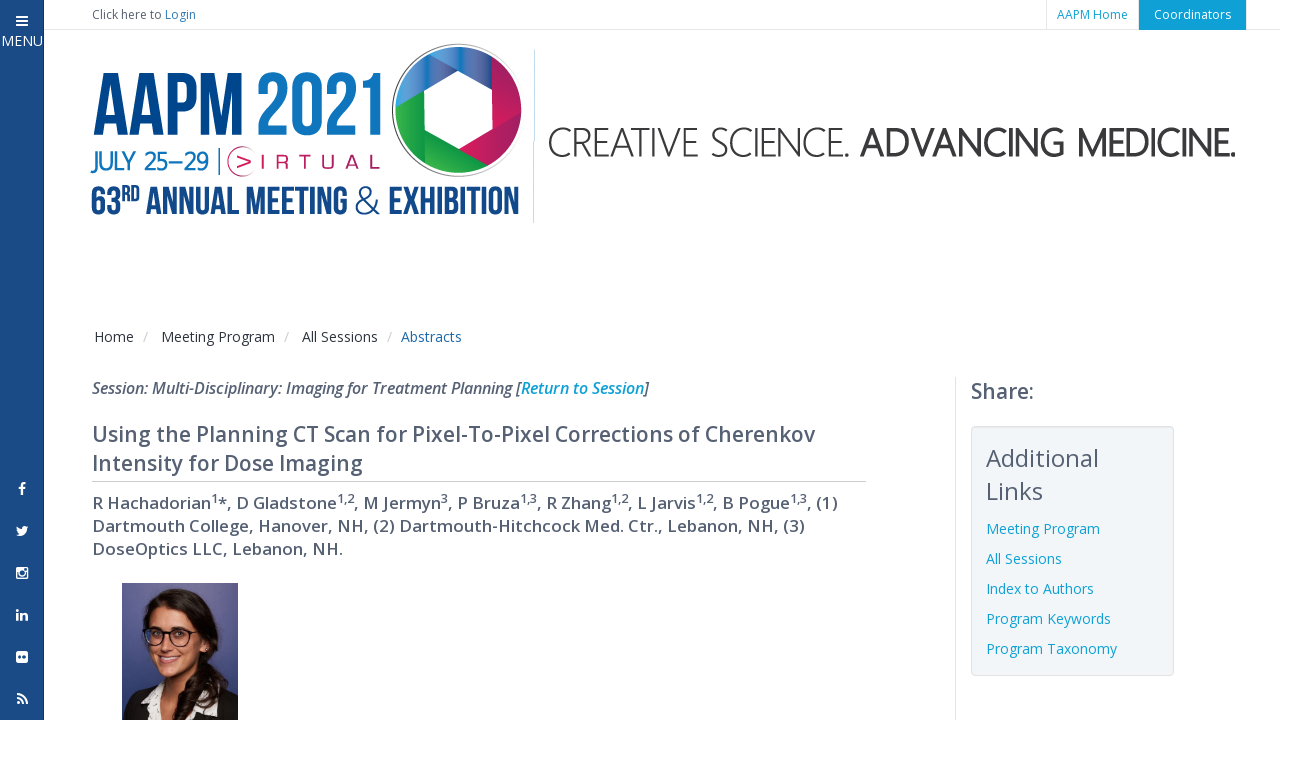

--- FILE ---
content_type: text/html; charset=utf-8
request_url: https://w4.aapm.org/meetings/2021AM/programInfo/programAbs.php?sid=9342&aid=58288
body_size: 9321
content:
<!DOCTYPE html>
<!--[if lt IE 7 ]><html class="ie ie6" lang="en"> <![endif]-->
<!--[if IE 7 ]><html class="ie ie7" lang="en"> <![endif]-->
<!--[if IE 8 ]><html class="ie ie8" lang="en"> <![endif]-->
<!--[if (gte IE 9)|!(IE)]><!-->
<html class="not-ie" lang="en"> <!--<![endif]-->

<!-- head -->
<head>
  <!-- Basic Meta Tags -->
  <meta charset="utf-8">
  <title>AAPM 63rd Annual Meeting &amp; Exhibition - Meeting Program - Abstract Information</title>
  <meta name="description" content="">
  <meta name="keywords" content="">
  <!-- <meta name="viewport" content="width=device-width, initial-scale=1.0"> -->
  <meta name="viewport" content="width=device-width, initial-scale=1, shrink-to-fit=no">
    <!-- <head> -->
<!-- Google Tag Manager -->
<script>(function(w,d,s,l,i){w[l]=w[l]||[];w[l].push({'gtm.start':
new Date().getTime(),event:'gtm.js'});var f=d.getElementsByTagName(s)[0],
j=d.createElement(s),dl=l!='dataLayer'?'&l='+l:'';j.async=true;j.src=
'https://www.googletagmanager.com/gtm.js?id='+i+dl;f.parentNode.insertBefore(j,f);
})(window,document,'script','dataLayer','GTM-PK36PLF');</script>
<!-- End Google Tag Manager -->
    <!-- Basic Meta Tags -->
    <!-- <meta charset="utf-8">
    <meta name="description" content="">
    <meta name="keywords" content=""> -->
    <!-- <meta name="viewport" content="width=device-width, initial-scale=1.0"> -->
    <!-- <meta name="viewport" content="width=device-width, initial-scale=1, shrink-to-fit=no"> -->

    <!--[if (gte IE 9)|!(IE)]>
      <meta http-equiv="X-UA-Compatible" content="IE=edge">
      <meta http-equiv="Content-Type" content="text/html;charset=utf-8">
    <![endif]-->

    <meta property="og:image" content="/meetings/2021AM/img/banner/AM2021-Banner_Mobile_Final.png" />
    <link rel="image_src" href="/meetings/2021AM/img/banner/AM2021-Banner_Mobile_Final.png" />

    <base href="/meetings/2021AM/">
    <!-- Favicon -->
    <link href="img/favicon.ico" rel="icon" type="img/favicon" />

    <!-- Bootstrap -->
    <link href="css/bootstrap.min.css" rel="stylesheet" />

    <!-- Styles -->
    <link href="css/styles.css" rel="stylesheet" id="color-style" />

    <!-- Print -->
    <link href="css/print.css" rel="stylesheet" media="print" type="text/css" />

    <!-- Magnific Popup -->
    <!-- <link href="css/magnific-popup.css" rel="stylesheet" /> -->

    <!-- Font Awesome Style -->
    <link href="css/font-awesome.min.css" rel="stylesheet" />

    <!-- Mobile Menu CSS -->
    <link href="css/jquery.mmenu.all.css" rel="stylesheet" />
    <link rel="stylesheet" href="css/jquery.mmenu.all.search.css" />
    <link rel="stylesheet" href="css/menu.css" />

    <!-- Web Fonts -->
    <link href='//fonts.googleapis.com/css?family=Open+Sans:300italic,400italic,600italic,700italic,800italic,400,600,700,300,800' rel='stylesheet' type='text/css' />
    <link href='//fonts.googleapis.com/css?family=Oswald:400,300,700' rel='stylesheet' type='text/css' />

    <!-- quill -->
    <link rel="stylesheet" href="//code.jquery.com/ui/1.12.1/themes/base/jquery-ui.css">
    <link href="https://cdn.quilljs.com/1.3.6/quill.snow.css" rel="stylesheet" />



    <!-- Internet Explorer condition - HTML5 shim, for IE6-8 support of HTML5 elements -->
    <!--[if lt IE 9]>
      <script src="http://html5shim.googlecode.com/svn/trunk/html5.js"></script>
    <![endif]-->
    <script src="js/modernizr.js"></script>
    <script src="//code.highcharts.com/highcharts.js"></script>
    <script src="//code.highcharts.com/modules/exporting.js"></script>

    <script type='text/javascript' src='https://platform-api.sharethis.com/js/sharethis.js#property=5fb3d4cf7efc200012ec7350&product=undefined' async='async'></script>
  </head>
  <body>
    <style>
      .table>thead>tr>th, .table>tbody>tr>th, .table>tfoot>tr>th, .table>thead>tr>td, .table>tbody>tr>td, .table>tfoot>tr>td {
        vertical-align: middle;
        padding-right: 0px;
        border:none;
      }
      .table {
        border: 1px solid #ddd;
      }
      img.profile {
        height: 150px;
        width: auto;
        margin: 0 10px;
        margin-top: 10px;
      }
      h2.pageH2 {
        font-size: 1.2em;
      }
      .modal-dialog {
        width: 780px;
        margin: 30px auto;
      }
      .close {
        position:absolute;
        right:-30px;
        top:-1px;
        z-index:999;
        font-size:4rem;
        font-weight: normal;
        color:#000;
        opacity:1;
      }
    </style>
    <div>
    <!-- Topbar -->
    <div class="top-bar">
  <div class="container">
    <div class="row">
      <div class="col-md-12 clearfix">
        <p id="logUserOut" class="memberLogin col-md-4">Click here to <a href="https://w4.aapm.org/utilities/login.php" class="login">Login</a></p>          <ul>
                        <li><a href="//w3.aapm.org/">AAPM Home</a></li>
            <li style="" class="coordinator-login"><a href="/meetings/2021AM/reports/">Coordinators</a></li>
          </ul>
      </div>
    </div>
  </div>
</div>
<script type="text/javascript">
  // a.	Get current URL
  // c.	Get the initial //
  // d.	Add to edit button
  var currentURL = window.location.href;
  if(currentURL == 'https://w4.aapm.org/meetings/2021AM/index.php'){
    currentURL = currentURL + '?action=editH';
  }
  if(currentURL == 'https://w4.aapm.org/meetings/2021AM/'){
    currentURL = currentURL + 'index.php' + '?action=editH';
  }
  if(currentURL == 'https://w4.aapm.org/meetings/2021AM/programInfo/abstractSubmission.php'){
    currentURL = currentURL + '?action=editPA';
  }
  if(currentURL == 'https://w4.aapm.org/meetings/2021AM/programInfo/index.php'){
    currentURL = currentURL + '?action=editP';
  }
  if(currentURL == 'https://w4.aapm.org/meetings/2021AM/programInfo/'){
    currentURL = currentURL + 'index.php' + '?action=editP';
  }
  if(currentURL == 'https://w4.aapm.org/meetings/2021AM/contactUs.php'){
    currentURL = currentURL + '?action=editC';
  }
  if(currentURL == 'https://w4.aapm.org/meetings/2021AM/ceInfo/index.php'){
    currentURL = currentURL + '?action=editCE';
  }
  if(currentURL == 'https://w4.aapm.org/meetings/2021AM/ceInfo/'){
    currentURL = currentURL + 'index.php' + '?action=editCE';
  }
  if(currentURL == 'https://w4.aapm.org/meetings/2021AM/ceInfo/SAMInfo.php'){
    currentURL = currentURL + '?action=editSI';
  }

  if(currentURL == 'https://w4.aapm.org/meetings/2021AM/ceInfo/MDCBCredit.php'){
    currentURL = currentURL + '?action=editMC';
  }

  if(currentURL == 'https://w4.aapm.org/meetings/2021AM/ceInfo/ASRTCredit.php'){
    currentURL = currentURL + '?action=editAC';
  }

  if(currentURL == 'https://w4.aapm.org/meetings/2021AM/vendorEngagement/index.php'){
    currentURL = currentURL + '?action=editVE';
  }
  if(currentURL == 'https://w4.aapm.org/meetings/2021AM/vendorEngagement/'){
    currentURL = currentURL + 'index.php' + '?action=editVE';
  }

  if(currentURL == 'https://w4.aapm.org/meetings/2021AM/registrationInfo/index.php'){
    currentURL = currentURL + '?action=editRI';
  }
  if(currentURL == 'https://w4.aapm.org/meetings/2021AM/registrationInfo/'){
    currentURL = currentURL + 'index.php' + '?action=editRI';
  }

  if(currentURL == 'https://w4.aapm.org/meetings/2021AM/registrationInfo/categoriesFees.php'){
    currentURL = currentURL + '?action=editCF';
  }

  if(currentURL == 'https://w4.aapm.org/meetings/2021AM/registrationInfo/housingInfo.php'){
    currentURL = currentURL + '?action=editHI';
  }

  if(currentURL == 'https://w4.aapm.org/meetings/2021AM/programInfo/programDirectors.php'){
    currentURL = currentURL + '?action=editPD';
  }

  if(currentURL == 'https://w4.aapm.org/meetings/2021AM/experience/index.php'){
    currentURL = currentURL + '?action=editGI';
  }
  if(currentURL == 'https://w4.aapm.org/meetings/2021AM/experience/'){
    currentURL = currentURL + 'index.php' + '?action=editGI';
  }

  if(currentURL == 'https://w4.aapm.org/meetings/2021AM/attendeeInfo/usbSales.php'){
    currentURL = currentURL + '?action=editUS';
  }



  var link = document.getElementById("editOnlyStaff");
  if(link){
    link.setAttribute('href', currentURL);
  }
</script>
<style>
  #desktop_am_banner {display: block;}
  #mobile_am_banner {display: none;}

  #banner-am-large {display: block;}
  #banner-am-medium {display: none;}

  .container.banner.am {
    width:100%;
    padding:0;
    margin:0;
  }
  @media screen and (max-width: 576px) {
    #desktop_am_banner {display: none;}
    #mobile_am_banner {display: block;}
    .container.banner.scm {
      background: transparent;
    }
  }

  @media (min-width: 992px) and (max-width: 1199px) {
    #banner-am-large {display: none;}
    #banner-am-medium {display: block;width:970px;height:auto;padding-left: 15px; padding-right: 15px;}
  }

  @media (min-width:815px) and (max-width:991px) {
    #banner-am-large {display: none;}
    #banner-am-medium {display: block;width:805px;height:auto;padding-left: 15px; padding-right: 15px;}
  }


  @media (min-width: 577px) and (max-width: 815px) {
    #banner-am-large {display: none;}
    #banner-am-medium {display: block;width:100%;height: auto;}
  }

</style>
<div class="container banner am" style="width: 100%;padding: 0;margin: 0;">
  <div class="row">
    <div class="col-md-12 col-lg-12 col-sm-12">
      <div class="top-container t-bar" style="margin-bottom: 0px;">
        <div class="fLt" style="text-align: center;"><!-- Logo -->
          <a href="/meetings/2021AM/index.php" class="logo" style="font-size: 3em;" id="desktop_am_banner">
            <img src="/meetings/2021AM/img/banner/AM2021-Banner_1145px_Final.png" alt="home banner" class="banner" id="banner-am-large"/>
            <img src="/meetings/2021AM/img/banner/AM2021-Banner_996px_Final.png" alt="home banner" class="banner" id="banner-am-medium">
          </a>

          <a href="/meetings/2021AM/index.php" id="mobile_am_banner">
            <img src="/meetings/2021AM/img/banner/AM2021-Banner_Mobile_Final.png" alt="mobile banner" class="banner medium" />
          </a>
        </div>
      </div>
        <!-- Mobile Ends -->
    </div>
       <!-- Social Top -->
      <!-- Social Top End -->
  </div>
</div>
<!-- <link rel="stylesheet" href="./css/bootstrap.min.css" /> -->
<style>
  @media (min-width: 992px) {
    .header a {
      display: none;
    }
    nav#menu {
      display: none;
    }
  }

  .mm-navbar_tabs span {
    display: inline-block;
    margin-left: 8px;
  }
  @media (max-width: 450px) {
    .mm-navbar_tabs span {
      display: none;
    }
  }
  .mm-iconbar {
    background-color: #1a4b86;
  }
  .header {
    background: transparent;
    font-size: 12px;
    font-weight: 500;
    color:#4d5768;
    /* color: #fff; */
    line-height: 30px;
    -moz-box-sizing: border-box;
    box-sizing: border-box;
    width: 100%;
    height: 30px;
    padding: 0 10px;
    text-align: left;
 }

 .mm-counter {
   text-align: center;
   color: #fff;
   margin-right: 1em;
 }

 a.mm-btn.mm-btn_next.mm-listitem__btn.mm-listitem__text, .mm-listview>li {
   color:#13b4ff;
   line-height: inherit;
 }

 .mm-listitem a:hover {
   color:#999;
 }

 .mm-panels>.mm-panel>.mm-listview:first-child, .mm-panels>.mm-panel>.mm-navbar+.mm-listview {
   margin-top:-10px;
 }

 .mm-listview>li:not(.mm-divider):after {
   border-bottom-color:rgba(86,97,116,0.5);
 }

 #mm-0 {
   margin-bottom: -4px;
 }

 #close-button,
 span.fa.fa-twitter,
 span.fa.fa-facebook,
 span.fa.fa-instagram,
 span.fa.fa-linkedin,
 span.fa.fa-flickr,
 span.fa.fa-rss
  {
   color:#fff;
 }
</style>
<script src="https://code.jquery.com/jquery-3.2.1.min.js"></script>
<script src="./js/jquery.mmenu.all.js"></script>
<script type="text/javascript">

  $(function() {
    $('nav#menu').mmenu({
      extensions	: [ 'theme-dark' ],
      setSelected	: true,
      counters	: true,
      searchfield : {
        placeholder		: 'Search menu items'
      },
      iconbar		: {
        add 		: true,
        size		: 40,
        top 		: [
          '<a href="#/" id="close-button"><i class="fa fa-bars"></i> <span>MENU</span></a>'
        ],
        bottom 		: [
          '<a href="//www.facebook.com/aapmHQ/"><span class="fa fa-facebook"></span></a>',
          '<a href="//twitter.com/aapmHQ"><span class="fa fa-twitter"></span></a>',
          '<a href="//instagram.com/aapmHQ"><span class="fa fa-instagram"></span></a>',
          '<a href="//www.linkedin.com/company/american-association-of-physicists-in-medicine/"><span class="fa fa-linkedin"></span></a>',
          '<a href="//www.flickr.com/photos/96369280@N00/sets/"><span class="fa fa-flickr"></span></a>',
          '<a href="//www.aapm.org/rss/default.asp"><span class="fa fa-rss"></span></a>'
        ]
      },
      sidebar		: {
        collapsed		: {
          use 			: '(min-width: 0px)',
          size			: 40,
          hideNavbar		: false
        },
      },
      navbars		: [
        {
          content		: [ 'searchfield' ]
        }, {
          content		: [ 'prev', 'breadcrumbs', 'close' ]
        }, {
          position	: 'bottom',
          content   : [
            '<div class="mobilebox"><a href="https://w3.aapm.org/">AAPM Home</a> | <a href="/meetings/2021AM/reports/index.php">Coordinators</a></div>'
          ]
        }
      ]
    }, {
      searchfield : {
        clear 		: true
      },
      navbars		: {
        breadcrumbs	: {
          removeFirst	: true
        }
      }
    });


      var API = $("nav#menu").data( "mmenu" );
      $("#close-button").click(function() {
         API.close();
      });

  });
</script>
<!-- nav -->
<nav id="menu">
  <div id="panel-menu">
    <ul class="" id="nav"> <!-- menu -->
      <!-- All Links point to old site -->
      <li>
        <a class="" href="/meetings/2021AM/index.php">Home</a>
      </li>
      <li>
        <a class="" href="/meetings/2021AM/experience/index.php">Experience</a>
      </li>
      <li><span>Meeting Program</span>
        <ul class="">
          <li><a href="/meetings/2021AM/programInfo/meetingProgram.php">Meeting Program</a></li>
          <li><a href="/meetings/2021AM/programInfo/programHandouts.php">Invited Speaker Handouts</a></li>
          <li><a href="/meetings/2021AM/programInfo/index.php">General Program Information</a></li>
          <li><a href="/meetings/2021AM/programInfo/acknowledgements.php">Acknowledgements & Special Recognitions</a></li>
          <li><a href="/meetings/2021AM/programInfo/presenterInfo.php">Presenter and Moderator Information</a></li>
          <li><a href="/meetings/2021AM/programInfo/programDirectors.php">Program Directors</a></li>
          <li><a href="/meetings/2021AM/programInfo/abstractSubmission.php">Abstract Submission</a></li>
        </ul>
    </li>
    <li>
      <a href="/meetings/2021AM/registrationInfo/index.php">Registration</a>
    </li>
    <li>
      <a href="/meetings/2021AM/ceInfo/index.php">CE Information</a>
    </li>
    <li>
      <a href="/meetings/2021AM/vendorEngagement/index.php">Vendor Engagement</a>
    </li>
    <li><a class="" href="/meetings/2021AM/contactUs.php">Contact Us</a>
    </li>
  </div>
</nav>
<div class="header">
  <a href="#menu"><span></span></a>
</div>
  <style>
    @media (min-width:815px) {
      .container {
        padding-left: 0px;
        padding-right: 0px;
      }
    }

    .container.main {
      min-height: 1200px;
    }

  </style>
    <!-- Header End -->
    <!-- This page does not require member authentication -->
    <!-- Content -->
    <div class="space20"></div>
    <div class="breadcrumb-container">
      <div class="container">
        <div class="row">
          <div class="col-md-12 col-lg-12 col-sm-12 col-xs-12">
            <ol class="col-md-9 col-lg-9 col-sm-12 col-xs-12 breadcrumb">
              <li><a href="/meetings/2021AM/index.php">Home</a></li>
              <li class="active">
                <a href="/meetings/2021AM/programInfo/meetingProgram.php">Meeting Program</a>
              </li>
                            <li class="active">
                <a href="/meetings/2021AM/programInfo/programSession.php">All Sessions</a>
              </li>
                            <li class="active">Abstracts</li>
            </ol>
          </div>
        </div>
      </div>
    </div>
    <!-- Breadcrumb -->
    <div class="space10"></div>
    <div class="container">
      <div class="row">
        <div class="col-md-12 col-lg-12 col-sm-12 col-xs-12">
          <!-- color #0fa2d5 -->
          <div class="col-md-9 col-lg-9 col-sm-12 col-xs-12">
                        <div class="row">
              <div class="col-md-11 col-lg-11 col-sm-12 col-xs-12">
                <div style="font-size: 16px;display: inline-block;font-weight:600;">
                  <em>
                  Session: Multi-Disciplinary: Imaging for Treatment Planning                  [<a href="/meetings/2021AM/programInfo/programSession.php?sid=9342">Return to Session</a>]
                  </em>
                </div>
                <div class="space20"></div>
                <div class="titleSection">
                  <div class="title">
                    <h1 class="pageH1">Using the Planning CT Scan for Pixel-To-Pixel Corrections of Cherenkov Intensity for Dose Imaging                    </h1>
                  </div>
                </div>
                <div class="contentSection">
                  <h2 class="pageH2">R Hachadorian<sup>1</sup>*, D Gladstone<sup>1,2</sup>, M Jermyn<sup>3</sup>, P Bruza<sup>1,3</sup>, R Zhang<sup>1,2</sup>, L Jarvis<sup>1,2</sup>, B Pogue<sup>1,3</sup>, (1) Dartmouth College, Hanover, NH, (2) Dartmouth-Hitchcock Med. Ctr., Lebanon, NH, (3) DoseOptics LLC, Lebanon, NH.</h2>
                  <!-- Image -->
                  <ul class="list-7">
                    <li><img class="profile" src="https://amos3.aapm.org/images/photos/166-175294.jpg" /><br><a style="font-size: 12px;font-weight:normal;margin-left:10px;" href="/meetings/2021AM/programInfo/programAndx.php?pid=175294">R&nbsp;Hachadorian</a></li>                  </ul>
                  <div class="space10"></div>
                  <!-- Slides -->
                  <ul class="list-7">

                    
                                        </ul>
                                  </div>
              </div>
            </div>
            <div class="row">
              <div class="col-md-11 col-lg-11 col-sm-12 col-xs-12">
                <div class="titleSection">
                  <div class="title">
                    <h1 class="pageH1">Presentations</h1>
                  </div>
                </div>
                <div class="contentSection">
                    <div>
                                          </div>
                    <p class="abstractCaption sub-caption">
                       SU-IePD-TRACK 3-7                       (Sunday, 7/25/2021) 5:30 PM - 6:00 PM                    <span style="font-weight: normal;">[Eastern Time
                                        (GMT-4)]
                                        </span>
                  </p>
                    <p class="abstractCaption"><!--Room: TRACK 3--></p>
                    <p>
                      <b>Purpose:</b> The Cherenkov light emitted during radiotherapy provides a useful measure of the dose delivered to the patient’s superficial tissues, yet variability between patients and treated sites contributes a substantial amount of nonlinearity to the Cherenkov light-to-dose relationship. This work developed a means of correcting for patient tissue properties and highly-attenuating features (localized vasculature, areola etc.) in breast cancer patients using the planning CT. A secondary application to correct for intra-fractional changes from erythema was examined. <br><br><b>Methods:</b> The average CT# was projected on a spatial mapping of the patient and co-registered to the Cherenkov image. Both 6MV/10MV beams were used in clinical treatment, and Cherenkov cameras mounted on the ceiling recorded emission images from all fractions of n = 13 patients. An updated correction model was generated to map the CT/Cherenkov light relationship, which was used to introduce point-to-point corrections of each Cherenkov image. The coefficient of variation (COV), σ/μ was used as a metric of success.<br><br><b>Results:</b> Variation diminished from 30.3% to 18.8% in 6MV beams, and in 10 MV beams was reduced from 30.5% to 12.6%. The linear regression for uncorrected Cherenkov intensities with respect to dose for 6 MV beams became stronger, from R² = 0.59 uncorrected, to a corrected value of R² = 0.81, and in 10 MV beams, uncorrected R² = 0.72 was corrected to R² = 0.92, gaining substantial linearity even in highly attenuating regions. It was also shown that the background image, acquired in tandem with the Cherenkov image, could be used to correct for signal loss from erythema. <br><br><b>Conclusion:</b> A substantial increase in light-to-dose linearity was introduced by calibrating for attenuation from surface-rendered CT scan image data. This was successful for both inter-patient tissue differences and challenging highly attenuating features. Lastly, a new means of correcting for inter-fractional optical changes was examined.                    </p>
                    <div class="space20"></div>
                  <p><strong>Funding Support, Disclosures, and Conflict of Interest: </strong><span class="disclosure-detail">Authors Prof. Brian Pogue, Prof. M Jermyn, Prof. P. Bruza and Dr. Lesley Jarvis M.D. have competing interests with DoseOptics LLC, a company that manufactures Cherenkov cameras used to monitor radiation therapy.</span></p><div class="space10"></div><p class="abstractCaption sub-caption">ePosters</p><ul class="list-2"></ul><div class="space10"></div><p class="abstractCaption sub-caption">Keywords</p><p><a href="/meetings/2021AM/programInfo/programKeywords.php?keyword=Breast">Breast, </a><a href="/meetings/2021AM/programInfo/programKeywords.php?keyword=Optical Dosimetry">Optical Dosimetry, </a><a href="/meetings/2021AM/programInfo/programKeywords.php?keyword=In Vivo Dosimetry">In Vivo Dosimetry </a></p><div class="space10"></div><p class="abstractCaption sub-caption">Taxonomy</p><p><a href="/meetings/2021AM/programInfo/programTaxonomy.php?taxo=TH- Radiation Dose Measurement Devices: optical/photoacoustic/Cerenkov dosimetry">TH- Radiation Dose Measurement Devices: optical/photoacoustic/Cerenkov dosimetry</a></p><div class="space10"></div>                  <!-- Contact Email -->
                  <p class="abstractCaption sub-caption">Contact Email</p><div id="emailAddress" data-usr="hachadorian.rachael" data-domain="gmail.com"></div>                  <script type="text/javascript">
                    function gen_mail_to_link(lhs,rhs,subject) {
                      document.write("<a href=\"mailto");
                      document.write(":" + lhs + "@");
                      document.write(rhs + "?subject=" + subject + "\">" + lhs + "@" + rhs + "<\/a>");
                    }
                    var username = $("#emailAddress").attr("data-usr");
                    var domain_name = $("#emailAddress").attr("data-domain");
                    gen_mail_to_link(username,domain_name,'');
                  </script>
                </div>
              </div>
            </div>
            
          </div>
          <script language="javascript" src="js/wileyservlinkcall.js"></script>
          <div class="col-md-3 col-lg-3 col-sm-12 col-xs-12 message right">
            <h1 class="pageH1">Share:</h1>
            <div class="space5"></div>
            <div class="sharethis-inline-share-buttons"></div>
            <div class="space15"></div>
            <div class="sideNav">
              <h4>Additional Links</h4>
              <ul class="list-2">
                <li><a href="/meetings/2021AM/programInfo/meetingProgram.php">Meeting Program</a></li>
                <li><a href="/meetings/2021AM/programInfo/programSession.php">All Sessions</a></li>
                <li><a href="/meetings/2021AM/programInfo/programAndx.php">Index to Authors</a></li>
                <li><a href="/meetings/2021AM/programInfo/programKeywords.php">Program Keywords</a></li>
                <li><a href="/meetings/2021AM/programInfo/programTaxonomy.php">Program Taxonomy</a></li>
              </ul>
            </div>
            <div id="desktopAds">
              <div id="wileyads" style="margin:15px auto;display:block;">
                <div id='div-gpt-ad-Top-MPU'>
                  <script>
                    if(today >= start_date && today <= end_date){
                      googletag.cmd.push(function() {
                        googletag.display('div-gpt-ad-Top-MPU');
                      });
                    }
                  </script>
                </div>
                <br>
                <div id='div-gpt-ad-Bottom-MPU'>
                  <script>
                    if(today >= start_date && today <= end_date){
                      googletag.cmd.push(function() {
                        googletag.display('div-gpt-ad-Bottom-MPU');
                      });
                    }
                  </script>
                </div>
              </div>
            </div>
            <section id="mobileAds">
              <div class="container">
                <div class="row">
                    <div id="wileymobileads">
                      <div class="col-sm-6 col-xs-12">
                        <div id="ul-gpt-ad-Top-MPU">
                        <script>
                        if(today >= start_date && today <= end_date){
                          googletag.cmd.push(function() {
                            googletag.display('ul-gpt-ad-Top-MPU');
                          });
                        }
                        </script>
                      </div>
                      </div>
                      <!-- /2215/wly.radiol.imag_000105/AAPM_2017_Annual_Meeting -->
                      <div class="col-sm-6 col-xs-12">
                        <div id="ul-gpt-ad-Bottom-MPU">
                        <script>
                          if(today >= start_date && today <= end_date){
                            googletag.cmd.push(function() {
                              googletag.display('ul-gpt-ad-Bottom-MPU');
                            });
                          }
                        </script>
                      </div>
                    </div>
                  </div>
                </div>
              </div>
            </section>
          </div>
          <!-- End col -->
        </div>
        <!-- End Row -->
        <!-- Content End -->
      </div>
    </div>

    <div class="space65"></div>
  <!-- Footer -->
  <footer class="footer">
  <div class="footer-info">
    <div class="container">
      <div class="row">
        <div class="col-md-8 col-sm-12">
          <h6>Mission</h6>
          <p>Advancing medicine through excellence in the science, education and professional practice of medical physics.</p><br/>
          <h6><a href="//www.aapm.org/org/policies/details.asp?id=201&type=AP&current=true">Privacy Policy</a></h6>
          <p>Use of the site constitutes your acceptance to its
            <a href="https://w3.aapm.org/org/terms.php" title="AAPM's Terms &amp; Conditions">terms and conditions</a>.
          </p>
          <div class="space30"></div>
        </div>
        <div class="col-md-4 col-sm-12 contact-info">
          <h6>CONTACT INFORMATION</h6>
          <div>
            1631 Prince Street<br>
            Alexandria, VA 22314-2818<br>
            <br>
          </div>
          <div class="item-icon">
            <i class="fa fa-phone"></i>
            (571) 298-1300<br>
          </div>
          <div class="item-icon">
            <i class="fa fa-fax"></i>
            (571) 298-1301<br>
          </div>
          <div class="item-icon">
            <i class="fa fa-envelope-o"></i>
            <a href="mailto:2026.aapm@aapm.org">2026.aapm@aapm.org</a>
          </div>
          <div class="space30"></div>
        </div>
      </div>
    </div>
  </div>
  <div class="copyright">
    <div class="container">
      <div class="row">
        <div class="col-md-6 col-sm-6">
          <div class="logo-footer">
            American Association <span>of</span> Physicists in Medicine
          </div>
        </div>
        <div class="col-md-6 col-sm-6">
          <div class="copyright-info">
            &copy; 2026 AAPM. All Rights Reserved.
          </div>
        </div>
      </div>
    </div>
  </div>
</footer>
<!-- Google Analytics -->
<script src="//www.google-analytics.com/urchin.js" type="text/javascript"></script>
<script type="text/javascript">
  _uacct = "UA-706748-2";
  urchinTracker();
</script>
<!-- Google Tag Manager (noscript) -->
<noscript><iframe src="https://www.googletagmanager.com/ns.html?id=GTM-PK36PLF"
height="0" width="0" style="display:none;visibility:hidden"></iframe></noscript>
<!-- End Google Tag Manager (noscript) -->
<!-- AZ Webtrack Update -->


--- FILE ---
content_type: text/html;charset=UTF-8
request_url: https://pixel-sync.sitescout.com/dmp/asyncPixelSync?cookieQ=1
body_size: 875
content:

<html>
<body style="margin: 0;">
<script type="text/javascript">
    function __load_async() {
        for (var a =["https://dpm.demdex.net/ibs:dpid=82530&dpuuid=7076684d-9eca-4846-b06d-32eb78a8d978-6977ff85-5553&gdpr=0&gdpr_consent=","https://pixel.tapad.com/idsync/ex/receive?partner_id=2499&partner_device_id=7076684d-9eca-4846-b06d-32eb78a8d978-6977ff85-5553","https://loadm.exelator.com/load/?p=204&g=700&j=0&buid=7076684d-9eca-4846-b06d-32eb78a8d978-6977ff85-5553&gdpr=0&gdpr_consent=","https://idsync.rlcdn.com/384136.gif?partner_uid=7076684d-9eca-4846-b06d-32eb78a8d978-6977ff85-5553&gdpr=0&gdpr_consent=","https://sync.crwdcntrl.net/qmap?c=1389&tp=STSC&tpid=7076684d-9eca-4846-b06d-32eb78a8d978-6977ff85-5553&gdpr=0&gdpr_consent="], b = 0; b < a.length; b++) {
            var c = document.createElement("img");
            c.height = 1, c.width = 1, c.style.display = "none", c.src = a[b], document.body.appendChild(c)
        }
    }
    "complete" === document.readyState ? __load_async() : window.attachEvent ? window.attachEvent("onload", __load_async) : window.addEventListener && window.addEventListener("load", __load_async, !1);
</script>
</body>
</html>
